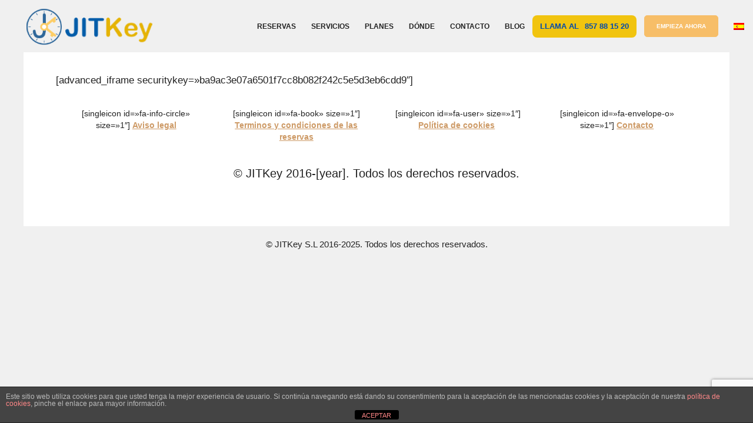

--- FILE ---
content_type: text/html; charset=utf-8
request_url: https://www.google.com/recaptcha/api2/anchor?ar=1&k=6Le0LR0qAAAAABS-T2E581HwwnbvD7TU50hJ0kiq&co=aHR0cHM6Ly9qaXRrZXkuY29tOjQ0Mw..&hl=en&v=TkacYOdEJbdB_JjX802TMer9&size=invisible&anchor-ms=20000&execute-ms=15000&cb=stdgawfvfi91
body_size: 45727
content:
<!DOCTYPE HTML><html dir="ltr" lang="en"><head><meta http-equiv="Content-Type" content="text/html; charset=UTF-8">
<meta http-equiv="X-UA-Compatible" content="IE=edge">
<title>reCAPTCHA</title>
<style type="text/css">
/* cyrillic-ext */
@font-face {
  font-family: 'Roboto';
  font-style: normal;
  font-weight: 400;
  src: url(//fonts.gstatic.com/s/roboto/v18/KFOmCnqEu92Fr1Mu72xKKTU1Kvnz.woff2) format('woff2');
  unicode-range: U+0460-052F, U+1C80-1C8A, U+20B4, U+2DE0-2DFF, U+A640-A69F, U+FE2E-FE2F;
}
/* cyrillic */
@font-face {
  font-family: 'Roboto';
  font-style: normal;
  font-weight: 400;
  src: url(//fonts.gstatic.com/s/roboto/v18/KFOmCnqEu92Fr1Mu5mxKKTU1Kvnz.woff2) format('woff2');
  unicode-range: U+0301, U+0400-045F, U+0490-0491, U+04B0-04B1, U+2116;
}
/* greek-ext */
@font-face {
  font-family: 'Roboto';
  font-style: normal;
  font-weight: 400;
  src: url(//fonts.gstatic.com/s/roboto/v18/KFOmCnqEu92Fr1Mu7mxKKTU1Kvnz.woff2) format('woff2');
  unicode-range: U+1F00-1FFF;
}
/* greek */
@font-face {
  font-family: 'Roboto';
  font-style: normal;
  font-weight: 400;
  src: url(//fonts.gstatic.com/s/roboto/v18/KFOmCnqEu92Fr1Mu4WxKKTU1Kvnz.woff2) format('woff2');
  unicode-range: U+0370-0377, U+037A-037F, U+0384-038A, U+038C, U+038E-03A1, U+03A3-03FF;
}
/* vietnamese */
@font-face {
  font-family: 'Roboto';
  font-style: normal;
  font-weight: 400;
  src: url(//fonts.gstatic.com/s/roboto/v18/KFOmCnqEu92Fr1Mu7WxKKTU1Kvnz.woff2) format('woff2');
  unicode-range: U+0102-0103, U+0110-0111, U+0128-0129, U+0168-0169, U+01A0-01A1, U+01AF-01B0, U+0300-0301, U+0303-0304, U+0308-0309, U+0323, U+0329, U+1EA0-1EF9, U+20AB;
}
/* latin-ext */
@font-face {
  font-family: 'Roboto';
  font-style: normal;
  font-weight: 400;
  src: url(//fonts.gstatic.com/s/roboto/v18/KFOmCnqEu92Fr1Mu7GxKKTU1Kvnz.woff2) format('woff2');
  unicode-range: U+0100-02BA, U+02BD-02C5, U+02C7-02CC, U+02CE-02D7, U+02DD-02FF, U+0304, U+0308, U+0329, U+1D00-1DBF, U+1E00-1E9F, U+1EF2-1EFF, U+2020, U+20A0-20AB, U+20AD-20C0, U+2113, U+2C60-2C7F, U+A720-A7FF;
}
/* latin */
@font-face {
  font-family: 'Roboto';
  font-style: normal;
  font-weight: 400;
  src: url(//fonts.gstatic.com/s/roboto/v18/KFOmCnqEu92Fr1Mu4mxKKTU1Kg.woff2) format('woff2');
  unicode-range: U+0000-00FF, U+0131, U+0152-0153, U+02BB-02BC, U+02C6, U+02DA, U+02DC, U+0304, U+0308, U+0329, U+2000-206F, U+20AC, U+2122, U+2191, U+2193, U+2212, U+2215, U+FEFF, U+FFFD;
}
/* cyrillic-ext */
@font-face {
  font-family: 'Roboto';
  font-style: normal;
  font-weight: 500;
  src: url(//fonts.gstatic.com/s/roboto/v18/KFOlCnqEu92Fr1MmEU9fCRc4AMP6lbBP.woff2) format('woff2');
  unicode-range: U+0460-052F, U+1C80-1C8A, U+20B4, U+2DE0-2DFF, U+A640-A69F, U+FE2E-FE2F;
}
/* cyrillic */
@font-face {
  font-family: 'Roboto';
  font-style: normal;
  font-weight: 500;
  src: url(//fonts.gstatic.com/s/roboto/v18/KFOlCnqEu92Fr1MmEU9fABc4AMP6lbBP.woff2) format('woff2');
  unicode-range: U+0301, U+0400-045F, U+0490-0491, U+04B0-04B1, U+2116;
}
/* greek-ext */
@font-face {
  font-family: 'Roboto';
  font-style: normal;
  font-weight: 500;
  src: url(//fonts.gstatic.com/s/roboto/v18/KFOlCnqEu92Fr1MmEU9fCBc4AMP6lbBP.woff2) format('woff2');
  unicode-range: U+1F00-1FFF;
}
/* greek */
@font-face {
  font-family: 'Roboto';
  font-style: normal;
  font-weight: 500;
  src: url(//fonts.gstatic.com/s/roboto/v18/KFOlCnqEu92Fr1MmEU9fBxc4AMP6lbBP.woff2) format('woff2');
  unicode-range: U+0370-0377, U+037A-037F, U+0384-038A, U+038C, U+038E-03A1, U+03A3-03FF;
}
/* vietnamese */
@font-face {
  font-family: 'Roboto';
  font-style: normal;
  font-weight: 500;
  src: url(//fonts.gstatic.com/s/roboto/v18/KFOlCnqEu92Fr1MmEU9fCxc4AMP6lbBP.woff2) format('woff2');
  unicode-range: U+0102-0103, U+0110-0111, U+0128-0129, U+0168-0169, U+01A0-01A1, U+01AF-01B0, U+0300-0301, U+0303-0304, U+0308-0309, U+0323, U+0329, U+1EA0-1EF9, U+20AB;
}
/* latin-ext */
@font-face {
  font-family: 'Roboto';
  font-style: normal;
  font-weight: 500;
  src: url(//fonts.gstatic.com/s/roboto/v18/KFOlCnqEu92Fr1MmEU9fChc4AMP6lbBP.woff2) format('woff2');
  unicode-range: U+0100-02BA, U+02BD-02C5, U+02C7-02CC, U+02CE-02D7, U+02DD-02FF, U+0304, U+0308, U+0329, U+1D00-1DBF, U+1E00-1E9F, U+1EF2-1EFF, U+2020, U+20A0-20AB, U+20AD-20C0, U+2113, U+2C60-2C7F, U+A720-A7FF;
}
/* latin */
@font-face {
  font-family: 'Roboto';
  font-style: normal;
  font-weight: 500;
  src: url(//fonts.gstatic.com/s/roboto/v18/KFOlCnqEu92Fr1MmEU9fBBc4AMP6lQ.woff2) format('woff2');
  unicode-range: U+0000-00FF, U+0131, U+0152-0153, U+02BB-02BC, U+02C6, U+02DA, U+02DC, U+0304, U+0308, U+0329, U+2000-206F, U+20AC, U+2122, U+2191, U+2193, U+2212, U+2215, U+FEFF, U+FFFD;
}
/* cyrillic-ext */
@font-face {
  font-family: 'Roboto';
  font-style: normal;
  font-weight: 900;
  src: url(//fonts.gstatic.com/s/roboto/v18/KFOlCnqEu92Fr1MmYUtfCRc4AMP6lbBP.woff2) format('woff2');
  unicode-range: U+0460-052F, U+1C80-1C8A, U+20B4, U+2DE0-2DFF, U+A640-A69F, U+FE2E-FE2F;
}
/* cyrillic */
@font-face {
  font-family: 'Roboto';
  font-style: normal;
  font-weight: 900;
  src: url(//fonts.gstatic.com/s/roboto/v18/KFOlCnqEu92Fr1MmYUtfABc4AMP6lbBP.woff2) format('woff2');
  unicode-range: U+0301, U+0400-045F, U+0490-0491, U+04B0-04B1, U+2116;
}
/* greek-ext */
@font-face {
  font-family: 'Roboto';
  font-style: normal;
  font-weight: 900;
  src: url(//fonts.gstatic.com/s/roboto/v18/KFOlCnqEu92Fr1MmYUtfCBc4AMP6lbBP.woff2) format('woff2');
  unicode-range: U+1F00-1FFF;
}
/* greek */
@font-face {
  font-family: 'Roboto';
  font-style: normal;
  font-weight: 900;
  src: url(//fonts.gstatic.com/s/roboto/v18/KFOlCnqEu92Fr1MmYUtfBxc4AMP6lbBP.woff2) format('woff2');
  unicode-range: U+0370-0377, U+037A-037F, U+0384-038A, U+038C, U+038E-03A1, U+03A3-03FF;
}
/* vietnamese */
@font-face {
  font-family: 'Roboto';
  font-style: normal;
  font-weight: 900;
  src: url(//fonts.gstatic.com/s/roboto/v18/KFOlCnqEu92Fr1MmYUtfCxc4AMP6lbBP.woff2) format('woff2');
  unicode-range: U+0102-0103, U+0110-0111, U+0128-0129, U+0168-0169, U+01A0-01A1, U+01AF-01B0, U+0300-0301, U+0303-0304, U+0308-0309, U+0323, U+0329, U+1EA0-1EF9, U+20AB;
}
/* latin-ext */
@font-face {
  font-family: 'Roboto';
  font-style: normal;
  font-weight: 900;
  src: url(//fonts.gstatic.com/s/roboto/v18/KFOlCnqEu92Fr1MmYUtfChc4AMP6lbBP.woff2) format('woff2');
  unicode-range: U+0100-02BA, U+02BD-02C5, U+02C7-02CC, U+02CE-02D7, U+02DD-02FF, U+0304, U+0308, U+0329, U+1D00-1DBF, U+1E00-1E9F, U+1EF2-1EFF, U+2020, U+20A0-20AB, U+20AD-20C0, U+2113, U+2C60-2C7F, U+A720-A7FF;
}
/* latin */
@font-face {
  font-family: 'Roboto';
  font-style: normal;
  font-weight: 900;
  src: url(//fonts.gstatic.com/s/roboto/v18/KFOlCnqEu92Fr1MmYUtfBBc4AMP6lQ.woff2) format('woff2');
  unicode-range: U+0000-00FF, U+0131, U+0152-0153, U+02BB-02BC, U+02C6, U+02DA, U+02DC, U+0304, U+0308, U+0329, U+2000-206F, U+20AC, U+2122, U+2191, U+2193, U+2212, U+2215, U+FEFF, U+FFFD;
}

</style>
<link rel="stylesheet" type="text/css" href="https://www.gstatic.com/recaptcha/releases/TkacYOdEJbdB_JjX802TMer9/styles__ltr.css">
<script nonce="lEHRB-CQn4vGFA3wbysR6Q" type="text/javascript">window['__recaptcha_api'] = 'https://www.google.com/recaptcha/api2/';</script>
<script type="text/javascript" src="https://www.gstatic.com/recaptcha/releases/TkacYOdEJbdB_JjX802TMer9/recaptcha__en.js" nonce="lEHRB-CQn4vGFA3wbysR6Q">
      
    </script></head>
<body><div id="rc-anchor-alert" class="rc-anchor-alert"></div>
<input type="hidden" id="recaptcha-token" value="[base64]">
<script type="text/javascript" nonce="lEHRB-CQn4vGFA3wbysR6Q">
      recaptcha.anchor.Main.init("[\x22ainput\x22,[\x22bgdata\x22,\x22\x22,\[base64]/[base64]/[base64]/[base64]/ODU6NzksKFIuUF89RixSKSksUi51KSksUi5TKS5wdXNoKFtQZyx0LFg/[base64]/[base64]/[base64]/[base64]/bmV3IE5bd10oUFswXSk6Vz09Mj9uZXcgTlt3XShQWzBdLFBbMV0pOlc9PTM/bmV3IE5bd10oUFswXSxQWzFdLFBbMl0pOlc9PTQ/[base64]/[base64]/[base64]/[base64]/[base64]/[base64]\\u003d\\u003d\x22,\[base64]\\u003d\x22,\x22w5R7w5fDqcKPwpMBXhvCocKBwowjwpRSwq/ClsKYw5rDik1jazBDw5hFG0M/RCPDh8Kwwqt4eHlWc3Mbwr3CnHLDg3zDljjCjD/Do8KNaioFw7rDnh1Uw5vClcOYAg7DlcOXeMKSwrZ3SsK4w5BVODzDlG7DnU/DmlpXwr9vw6crYcKVw7kfwp1lMhVhw7vCtjnDonEvw6xBeinClcKZVjIJwo88S8Oab8Owwp3DucKwaV1swqQfwr0oMcO9w5I9LsK/[base64]/Dsm9VIcOVwrJywo/DsytRwpNVX8O1UMKlwrXCj8KBwrDCmk88wqJgwqXCkMO6wpDDmX7Dk8ObFsK1wqzChzxSK34WDgfCucK7wpllw6BgwrE1FcK5PMKmwqvDjBXCmz4lw6xbJXHDucKEwpt4aEpIGcKVwpsuacOHQGlJw6ASwqNFGy3CvsOPw5/[base64]/DmcKGw5g/Dz3DmcOvQ0d3N8KowrfCsMK3w4rDucOswpXDscOhw6vChV5LVcKpwpk+UTwFw5PDpB7DrcO8w4fDosOrdMOKwrzCvMKHwpHCjQ5DwpM3f8OswpNmwqJjw7LDrMOxK2HCkVrCoABIwpQtAcORwpvDhsKUY8Orw63CusKAw75wOjXDgMKawq/CqMOdQXHDuFN+wqLDviMow4XCln/Cn1lHcFdXQMOeHEl6VH3Ds37Cv8OHwoTClcOWMUrDjGTCligRbgLCjcOUw511w7pzwptfwpVeNTDCm37DvcOwe8OzC8KbUxIfwonCrk8Bw6nCu3TCgMOQVcOHWkPCuMOpwobDpsK6woUkw6fCtMOgwofCrXx7wr5dDHfCicKEw5LCmcKDXTEqATwSw6ovS8K2wo1/[base64]/DtRdPw7DCqzTDuQpmw47Ct8O9VjXCoMOEScKZw5hCS8OIwoFUw7BfwoPChMORwqA5ZVrDjMOiGnMtwr/Chj9cDcKcOy3DuWMFekLDlsKLQUvCqcKdwp51wo3CrcOGHMOVThXDqMKfCVpLFGVEZ8OENFcYw5JzAsOgw6LCkGBUGVrChTHDsT8gbcKGwp8DU3ofcyfCp8K3w68eC8Kte8OjQBRMwpYIwrPCnhPCjcKVw4bDlcK/[base64]/VBDDvMOZw5PDsCFYLsKyJ2TDtcKfLQA6YsKlZ3Vvw6rCoUMhw4NqblnDisKuwqTDk8Orw73DpcONacOUw6nCmMKCScOfw5PDhsKswp3Dh3I4N8Oiwo7Dl8O2w6sJOQEtb8O5w5LDkjdRw6RTw6/DnnNVwpvDm1rCoMKtw5HDgcOhwrfCs8K7UcOmD8KLcsOgw5ZdwrNuw4RJw5/CvMO1w7IDV8KCaG/CkATCnDfDpcK1wqHCi0/Cp8KXTT1YagfClhXDtMOeLsKUa3/Cs8KWFVIAeMOoWXPChsKXKsO1w4VPRWI1w4bDg8KEwpXDhy0rwqrDpsKxNcKXGMOIdRHDg0dUdx/DhkbCjgvDtjw8wohHB8KVw4FmB8OmfcKWL8OawoJmDR/DgMKAw694NMO7woJqwq7CkD1bw6LDiQFtbnt0LwzCo8Kow4NFwovDkMOlw6JPw4/[base64]/DrMOoJsK1NcORwo03LhjChcO2w7FABTPDm2fCgX8Xw6LCjmsvw5/DhsK3aMKeChxCw5nDg8KefELDucKcfEfDhXbCswHDtHh1R8ORGsOCQsO1w69Nw489woTDhMK9wqHCtxjCs8OPwoFKw5zDmgPChEtTCUgpXjvDgsKawo47WsOnwopVwoYxwq49dMKRw7HClMOPRBIufsOIwpRZwo/ChQRdbcOgelnDgsObPsKRIsOew4hswpNVUMO4YMK/TMKQwpzDuMKNw4LDncOPLxDDkcOowpMIwpnDlkthw6NrwrbDowALwqXCqX5ZwoHDlcKdESwOHMKiw4o3aEjDrVvCgcKPwpEjwr/CgHXDlMK+w58PdScIwoo5w6bDgcKZDMK+wobDhMKgw6smw7rCn8OCwrs6C8K5wqYtw7XCjw8jCwkEw7/DkHZ3w47Cu8OkN8ONwppsMsO4SsOBwrkJwofDmMOswprDixjDgzzDrS7DvBzCmsOAUVfDsMOCw4A1a03DjTPCqE7Dth3DgCguwqLDpcKfJ1UZwpM5w6jDj8OMwpMmDsKiDcKmw4UBwqJ7WMKjw7rCm8O0w51bIsOfRDDCtj3CkMK9Xw7DjwIaK8KIw5w4w6/DmcKBBH3DuxN+I8OVdcKcFlgkw5BpQ8KPIcKUFMOPwocow7tpbMOswpIfBCNcwrJfQsKAwq1Rw4lNw6LCinpzR8Oow58Dw6o/w4vCssKmwpDCm8KpXcKBTEBgw6ZgbcKnwqnCrgjDksO1wp/Cu8KbHQHDgBbCo8KrRsOme1oBD2wXw4vCl8Oxw6Zawq1kwq4Xw5Y3CANEJGVcwrjCuXEfLsORwo3DvcOkcCTDrMKfWEkwwoAZIsORw4DDjMOTw7pJLUg9wq0iV8KZDivDgsK5wpEJw4PDksKrK8OqCsOtR8KIB8Oxw57Dp8O4w7HCnS/[base64]/Dg8KIw5VzwpFzwrjCsTgGWMO1ajAww6fDh0XCu8OTw7ZNwr7CrcOBI1xEd8OPwo3DnsKVH8OVw7NDw6wtw6FvHMOEw43ChsO1w6TCncOGwqcDEMONEGTCvHV1w6Iww4pUWMOddSUmFyDDrMK/[base64]/wqY4wqoTC18hNw52w7bCp2bCusKrXQnDkxHCsEkqRFfDkQI5XMKwTMOVR2PCnRHDnMK+wrpnwpsmHwDCqMKgwpcuJHXCjjTDmkxjAsOvw5PDsQRhw5rDmsOFKl5sw57DrMOETknCmD0jw7lyTcKoY8Kbw4/DuF3DkMKtwr3ChsOlwrx8acOvwpHCrQxsw6nDg8ODQhXDgDMfBH/Ct3DDsMKZwqhlLyLDkUvDtsOGw4ctwo7DlHTDkiIfwp7CrgvCs8O3NwYIGW3CnRfDv8OawpnCqsK5bVnCukTDg8OpVMOGw6nCmBxqw60TOsKuQSZzNcOKw5gmw6vDqUtYUMKnKzhzw4/DnMKMwoTDv8KqwrbCr8KAwqksHsKewrVvwqDChsORH2chw7zDhcKBwo/Co8K/AcKnwrENJH58w58twoh7DEF8w6oLEcKtwppROQHDpFx0U1vDnMKcw6rDgMKxw5tJPxzCpxvCtWDCh8O/HHLDgi7CisKMw61owpHDq8KbXsKbwos/OAhhw5fDgsKnYgRFfcOAc8OVBlfCscO4wpdlNsO4RG0Uw5LDu8Kvf8Ojw6TDhB/Cm1V1Qip/[base64]/[base64]/w5x3UMOJw4FBe8OIKMKpw7XDuybCpsO2w6TCrwlWwoTDpSfCn8KRYcKOw7nClwp7w6tOBsOgw6lbH23ChXteS8OiwonDr8KWw7DCmwBSwogZOg3DjVPCrC7DvsO2ZlQrwqXCj8Oxw5/CusOGwqXCh8OxXBnCjMKowoLDvFYNw6bCkl3Dk8KxJ8KjwpjDkcKxUwjCqEXCpMKyF8KTw7zCpWVww4XCvMOgwrxMAcKUQk7CtMK4aVZ0w4fCkkJHW8O5wr5YfcOpwqJXwpUMw5snwrE6L8O8wrjCssK3wr/CgcK+PlzCs37Di1fDhw0RwoTCvA8KVMKLw4dKZsK+OwM/GiRQN8KhwoPDlMK/[base64]/Ct2ZOYxkYwrrCmMKdAsK5JzHCo0vDnsKNwrzDqVxuFMK1USLCkVnCicOxw7t5Am7DrsOFSxdbB07Cg8KdwolXw4bClcO6w5TCo8KswpDCgiLDhmUdPiR7wq/ChcKiLjvDt8K3wpA8wqLCmcOewqDCh8Kxw5PCucK1w7bCgMKTFMKPT8KTwp3DnHElwqDDhXY4a8KOKikLTsOYwp5ow4lvw7fDrcKUbhtWw6wJaMO/w68Bw6LCsTTCsHDCgWg4wqLChkkpw75eKGrCsFLDucOmEsOGQW51ecKLVsOuHk3Djj/CjMKTdDbDvcOAw6LCjRwLUsOCcMOywqoDKMOPw73CiB0zw4zCtsOiPGzDoznDpMK9w4fCjV3DqnEFCsKcJjvCl13DrsOUw5sfWsKGaAInScK8w7TCniLDocKaXMOaw6nDuMKOwoQkfCrCoF/Dpysfw79CwpHDj8K8wr/CpMK+w4nCug1WQ8K4W3MoKmbDmmYqwrnDq07ComLCisOwwoxKw6IZPsK2YsOBBsKMw4d4Zk/Dv8O3w5NFSsKjQQLClMOrwobDosOpChjCmjJdM8K1w7TDhG3DpUPDmWbCoMKeaMOow7tbe8OWXAVHbcO3w5rCqsKOwro1CGTChcOXwq7CmGjDlEDDvlVnZMONV8Opw5PCmsOYwrbDpQ/DqcKdS8O6UEbDusKpwoxXQj3DqB/DrMKgRCBew7t+w696w6ZIw5XCm8O6SMOow7DCosKtVA4/w7slw7EoaMO4WnlPwrBHwp7DosOlVj1zIsOjwrLClcOHwoLDhDojHMOIJcK6RhwvWnbCnmAZw6zDo8O2wrjCgMK+w7XDlcKywqNowrvDhC8HwqMMFDhJY8KHw6XDgifDgijCozRrwqrClsKIU2PCoydtelnCqxPDo0AZwrdYw63DmcOPw63DrU/Ci8Ofw6vDqcO7w7sVasOnR8O3Aw13NnIfTMK1w41dwqdbwoUqw4wWw7drw5wvw7HDuMOwKgNuwqdMTQfCpcKZOMKiw5bCscKgH8OcFinDsiTCjMK+dyXCn8K4w6XCgcOuYsKCVcO3OMK4XBrDq8K+UR8pwo1oMsOJw4oEwq/DmcKwGRR2wok+S8KFZcK6HyDCkDDDocKseMObUMOpd8KTYnFQw4wDwotxwqZFIcOqw7PCkR7Dq8Oxw77DjMOhw7DCmsKqw5PCmsOGwq3DvitnfF9oVcO9wqA6Z2XCmwPDoSnDgMKQEsKmw4AUfMKsLsKNeMK4VUxvBcOYMFFedTzCuDrDpBBAAcOHw6DDksOew6ZBEV/DgnYhwqjDkAPCigdLwpHDmcKfTQvDjUvCpsOUA0XDq1rCqsOBPsOLRcKaw5/[base64]/[base64]/DpcKsf8KgwrnDpRnDmSTCmzELw7vDqjnDqzXDjMO8XnQOwoXDq0fDlw/CkMKKdygRUsKkw7cTCzTDisKIw7jClsKab8OHwrUYQCMVYyzCrCLCv8OoP8KbaX7CnDxPfsKhwrNxw45Xw7/CpsKtwrnCvcKZJcO8XRLCqMOMwqnDuEFvwrNrasO2w78MR8OFIUPDrGLCvDUiFsK7ayHCtcKbwpzCmh/DkQzCnsKpSk9Gw47CnznCnlHChD16BsOUXMO4AW3DusKawoLDmsKkOy7CpnZwJ8O6FsKPwqRBw7fCu8O+GsKlw6bCtRHCpA/CuEQjcMO5fgMow6nCmyIMbcOawrbCgSfCrX9PwoN0w74NER/DtVXDq0TCvQ/DlWzCkjnCssKpw5FOwrcawoXCv39Fw7oGwrTCkmTDtMKnw6vChcOkbMOOwotbJCd1wpzCrcOQw7Mnw7LCicOMOgTDjVPDiBPCh8KmWcKHwpA2w7AewoMuw5oJw7wLw6PDt8KHW8OBwrnDvcKScsKtf8KFNsOCCMO8w73CuHEUw7sdwpwjwqHDl1zDuU/CtQzDh3XDshzCgzgoeUZLwrjCvQrCmsKDJzAQACLDs8KAZBnDsX/[base64]/Cii0Sw5DChTvDtULDmD1OZ8Oywo9Zw4IjLcOdwrTDlMKwfRDCpAoAf1vCssOxYMKbwr/CikHCp2NJc8Ktw4w+w6l2JgIBw77DvsKUf8OyWsKfwqhXwonCulHDrsKrez7Dmw3Dt8Kjw4FUYArChlRTw7hVw6ozaEXDjMOsw65DPXPCpsKNZQTDvxs9wpDCjjLCqWXDuD85wrzDnzPDmhpVIk1Gw77CrgbCtsKSRw1HTsOpI1/Cq8OPw6PDqBDCqcOsXHV7w71Nw513XSrCqTPDrcKWw6gpw7LCoinDsj5hwpXChA8bLEY+w50hwrHDrcOlw7ENw7lGe8OaUyITMz0DYH/CjcOyw583w5ZmwqnDlMO0a8KzfcKxXUfCi2HCtcOHTxhiI0BowqdNB1zCicKEY8Kxw7DDlHrCmMOYwpHDj8Kow4/DriTDl8K7DAjDhMKAwqzDocK/[base64]/w6E0csONF0/[base64]/CoH3Dl8O7wpc/YsKqVsKNw7B/PcK8EsK+w7nCu0jDlcORwrAFYcOTZxwcBsK2w4jCl8Ohw6zCnX1Kw4o/[base64]/DoAZtw7/CizTCqlNRwpnDpTbDkVhyw4zDiVclw7g2w57DoyjCshYrw5rDhTleT20ud37Dh2IAT8OdQkDCisOhS8OwwpNzHcKbwqbCpcOyw4/ClDrCrnYEPBwyBWQnw6rDizlASwDCqitRwr7DisKhw65UQsK8wo7DnlxyC8KYJW7ClHfCkBhtwrjCmsK8Awdtw4XCmTfCncO7BcK9w6ILwoMhw54vQcOfJsO/w7HDtsKBSR0zw5TCn8KQw7wYZsO8w77CkQbDm8Ouw6QSw4TDoMK7woXCgMKIwp3Ds8KOw49aw7LDsMO+QmQwZcK+wrrCjsOCwokQHhlqwqt0aFDCvCPDqMOzwovCpsKhacO8VRLDm2gewockw6xWwo/CphLDk8OVVxjDnETDhMKewr/DvyDDi1nCisO6wr5JHAnDqXYUwqZsw4lWw6NcAsORByxUw5/CvsK+w67Dtw7DkTbCnGzCmELCpBRkBcOxAlpHfcKDwqTCkjY6w6/DuFnDgMKhE8KWAnPDrMKww57CmSTDrBk5w4vCpAMJEkZDwr1NGcOzBcKZw4nCnHnDn3HCtcKWC8OtPixrYz8gw5rDpcK9w4zCrVBDS1XDnhslP8OEdBxtJRnDlnHDlwskwpMTwqwHXcK1woZLw4o/wr18VsOqUG1vPQ/CsUvCjTsqQCc4WC/DqsKFw5Mpw6DDmcOTw71cwoLCmMKzYyJWwqLChgrCiyJWasKKIcKBwpDDmcK9wrDCscKgY1bDpcKgam/[base64]/Cp048w48IahIFwq4dw7HDgcOPwoPDosKSw4oywphDMl/CuMK1wo/[base64]/CmgHDvWzCj1LCmMOAayfDl8OqH8KLw6EHScKEIQrCusKoMDt9eMK4JjJEw4x1VMKwZCzCkMOewrLCmxdjf8OMbS8Tw703w6nCkMKFOcKiccKIw618w4PCk8KQw5vDmmwoWMOdwox/[base64]/CgCA9csKCwqF7Ii3CjMOWwr7CnybCscOyw6fDlwNdKDzDsDDDt8KFwoQpw6jCgXBLwrLDiEcJw57DmmwSYsKcAcKLPcKewo53w7bDpsObbWfClCTDsS7CuXrDn3rDrHjClwHCksK7PsKNZcK/GsKTB1PCkXIawoPDmDB1ZVtBczLDs23DtQTCo8KLF3BgwqsvwpZ/w4fCv8OdfhtLw4LCrcK0w6HDusKVwrjDu8OBU2bCqyEsAMKuwq/DjBlSwoBuanDCihZTw6fCvsKLZhbCo8KCZMOfw5LDgRYTb8O3wpnCvhxuasOMw5Yqw45Mw4nDswHDrzEHQsOYw7kCw5E/wrkIPsO9cwfDmcK7w4MOQcKtbMKDJ0PDvcKrIQIEw5k8w5fDpMK1WDHDj8OWQ8OuVsK9SMOfb8KVGsOrwpLCkSx5wptjeMO0BcK0w6FRw6BjQcO/WMKCecO0BsKsw4oLA1vCmHXDsMOfwqfDhsKvRcKEw77Dp8Krw5tlDsO/KsK8w54ewoEsw4oHwrUjwqjDjsOuwobDsU9Xb8KKD8KPw6lNworCqsKew5MIWSECw5TDp0h7PjrChHkqOsKEw4I3w4/Dmg9PwrvCvyDDvcOpw4nCvMOzw4/Do8KzwopMH8K+PRjCgMO0N8KPe8KqwpwPw6DDjlATw7XDiW1RwpzDr3dvIz3DjkLDsMKXwojCsMKow51AH3JLwrTChcOlOcKKw7Rdw73CmsOrw6TDi8KBHcOUw4DClm0Nw5YEXiJ7w4YGWMKQdWlPw7Efw7PCt3g3w4rDmsKTM3B9ag3Ds3bCjMO5w4/DjMOww6djK3BgwrbDvh3CscKAemVcwoHDh8KswqIxbFxJw7/CmkDDh8Kgw442WMOrH8KZwoDDtinCrsOnwooDwrURK8Ktw4BNUMOKw4PCtcKWw5DCrUjDt8OBwrRkwokXwqRnfsOrw6hYwovClzRYCm7DrsO+w6t4azwew4LCvSTCmcKjw7sLw7/DqhbDowJgUmDDtUbDtTwnLmLDiSzCl8KEw5zCocKQw4smbcOIecKww6bDvSfCrVXCqFfDoiPDvV/Ck8OOw7pvwqY3w7BXRh3DkcOxwrvDt8O+w77CpXLDm8KbwqBmExMewqkKw4QFUyvCnMO6w64Cwq1eEAnDjcKDS8K/OHoWwr51BkzCmsOdwo7DocOGXVTCnhvCg8OLe8KEOcKCw4LCncKgGExWwo/Cg8KVD8KbDzvDvHzCsMOSw6w/HGzDhFjCjcOyw5/[base64]/wqHDhcOdCsOswqQ7w5bClhE6wpwXc8KnwoHCksOoW8O4dX7ClXE1KmF4CzbCpzvCicK3eEscwqPDtGFwwr3DtsKpw77CpsO/KE/CoAzDjyjDrGBoYMOcJz55wqLCnsOoO8OGB0EgSMKvw5NQw5jDicOtJ8Kpa2LDqgrDpcK6GsOtDsKZw4RNw5vCqjt9T8Ktw4dKwoxOwpMCwoFKwqpMwp/CuMKuBFPDo2gjFn7DkAzChwAYBiJbwo1ww5vDjsOqw681dsKBa1IlYcKVJsKWZMO9wrd+wpYKXsOnHR5cwrHCjsKawrrDrCwJUG/CmkFyf8KXNVnDignCrnjCrsKXJsOfw4nCgsKIRMO5TxnCgMOywqkmw4wKZ8Kmw5jCuRPDqsKUKlUOwpcxwq7DjEHDoDXDpChFw6EXIVXCgcK5w6XCsMKQV8O0wqfClyDDmhIsflTCpER3YH5Dw4LCmcOKM8Onw4U8wqbDn3HClMO3QVzDscOJw5PChR1xwotzwo/[base64]/DlkwOb8OMw63DnsOjw7g9csKfPsOjTsKZw5/[base64]/Wl9jw5NKNMKFFFXCo3tmwpgAZ8KUKMKqwpg/w6/DosOOfsO4CcO8Hz0aw43Dk8Kra3Bqf8Kmwo0YwqXDiS7DimPDlcKCwog2UEURa15zwpJUw7I8w7RVw5J4KEVTIHrDmQY8wpk8wrRuw7/CpcOow6HDogzCh8K6DhTDqh3Dt8KxwrhMwqcSGDzCpMOrQR0mVGxfURvDnRs3wrXDqcOUZMODX8KEHC5ww5V4wqrDncO/w6pBVMOLw4l+XcKewow4w4ERfQIHwoHDk8OkwqPCjMKzW8OIw5QSwqnDksOwwq1Swr4wwoDDkHoVRRnDiMKVf8Kkwp9CSsOLV8K2YCjDm8OqMVcZwovCisKmQsKvDyHDrwrCrsKvYcK/AcOHcsO2wpdMw5XDokpsw5QgTMO0w7DDrsOeVA4Ww6DChcOdcsK8b2I9woJgVsOmwpFuKsKbLcKCwpARw7vCplUAJcOxHMKANG3DpsO5d8O0w77CjiARCHFkHmw7AwEQw5XDlmNdNsOKwpvDmcOLwpDDqsOWSMK/wrLCtMKwwoPDqzYkKsObTwnClsO0wo0iwr/DicKzP8ObOj3DmVfDhkZGw4vCssK3w6BhNGkcHMONaFPCqMOZwovDtmNKcsOrUi7DsltYw63CsMKUczbDiVt3w6nCsi/CtCQKI2LCrj0iBEUrFMKWwq/[base64]/Dh3lCAMKnwpYwD8OMKAXCkjhowqXChsK5wr3DsMO2w6/DkCrCnSzDjcOmwr50wofCusOqD31wP8Odw5jDrHXCj2bCuDXCmcKNFU9qG0UaYk1fw70Mw7VswqbCnMKRwrBpw5jDpVHCinzDuCk3GMKHPx9KIMKVEsKxwq/DicKZc1J5w7fDv8KTwrdLw7DDo8KBT2TDpsK8bgbDhHgxwrpXGsKsZxdqw5MIwqwuw6zDmzDCgzZQw6PDgMK8w49DS8OHwpPDg8OCwrnDvgTCpi9WTzfCpMO5eiUewrpVwr13w5/[base64]/woEWwqvCvxPCrsOgd8Oiw7rDjsOqcxTDuDjDmsOBwpoQQSEyw4MmwqtRw57ClnvDtBwYJ8OYK3pRwqXCmQDCnsO1IMKoAsOvRcKZw7XCjcKMw5BcCWZ9w7zCs8Oow4fDp8KNw5ICWsKBb8KCw7lXwqnDv0XDosKEw6vChQPCs3FEbg/[base64]/[base64]/DuyVpwpTCvQfCsFJia0FRwq/CqkB7HcOFwrIWw4vDkSIcw4DChg5xbMOgXcKTEcOVAcOAT2LCsDIFw7nCpTTDjgk1WsK3w7cFwo7DhcO3csOJGVLDjMOyYsOcdMKmwr/DhsOwMTZbWcOzw4HCk23CjmFTwqohTMKFwoPCqsONHg0OUsOqw6fDt2pMXcKtw6zCuFzDs8OEw7F+f0t4wofDjlXCusOqwqcWwqzDvcKtwp/DiUZAZG/CnMKXG8K5wpnCt8KBw7s3w5LDt8KGHW3CmsKDWgPDgsKydTbCthzCjcODIWjCsT/DhcOQw41nH8OYZsKCI8KKDBTDsMO2YcOiXsOFXMKjwr/DqcKoWRlXw6LCiMKAIxPCtcOgOcKCOMO5wpBcwoNtU8K0w5TDocOmR8OmGwDCnkHDp8OiwrQOwqECw5dqw6PCj1DDt2PCsjjCsRDDu8OTU8OPwpbCq8Osw7/[base64]/MsOUCcOMMsOQw4pkOMK2JU3Dvg7DmMO5w6hXYHjCq2PDm8KEQcKeCsO5HsO+w6N4DsKwTwk6RC/[base64]/FgHDhcOAw6h2woLCikYFw6LCn31ww4fDricSwro+w6U8KW3Cl8OCIsOEw6YVwoDCv8KIw7vCgEzDo8K7d8KBw7XCl8Kuf8Okw6zCj0LDncOuOljDoFYsUcORwr/DvsKLAxNLw6Rvwo8KM2E9aMOMwoPDqMKBwrrDr17CpcOgwolGAgbDv8KxdMKTw53DqAgiwojCscOcwr1xGsOZwoxqWMKhM3rClMO2MlnDmBHDhHHCjgzDr8Kcw40VwrbCtElAL2F8wq/CnBHChBwrYmERDMOMcMKmRFzDuMOsM0EUezvDskHDq8Ozw6QOwrHDk8K+wr4Gw7s2w6LCoAzDq8KKfFrChAPCgmkNw67DuMKfw796asKiw5fCp0Q/w7vCoMKXwpEQw63Ck2VobcOKRjvCiMKJEcO9w4cVw4seH3/Dh8KkLS7CrGcWwpMxT8K1wprDvTrCrsKQwptNw53DlTEcwqQKw7PDkRDDhm3Dh8Kuw5DCpCHDmcKYwonCtcObwr0Vw7XDig5PSUdlwqdVcsKRbMKlOcOOwr5gcw/CjlXDjiDDtMKgK0fDmsKawqfCmCMEw4PCiMOkBXfDgHlJY8KFZwXCgG0VE1wHKsOgEUo4Rm7CkGLDg3LDksKLw5bDtsO+WsOgNlDDrsKyV3FXA8KRw5MsRQLDiWobFcKjw7nClMOpasOWwofCjCXDkcOCw50/[base64]/Ci1XCt8O+ZibCgcKmdnsKwpNTwr91WMKPbcOnwrwywoTCr8ODw4cwwrxywp0eNwTDq1zClsKJAE9Xw7LCjCzCg8KBwrwsKcKfw6TDsyIYJcKbeQnCicOeSMOLw7Ukw6Nvw6RSw4AiHcOQWD0xwpRsw5/CmsKTUnsQw5/ColA0KcKTw73CksOzw54Vd23CoMK2c8OfABvDqjrDl1vCmcKhFhLDpi/CqEHDlMORwo3Ci0MMUW86W3EDJcK5PcKow6zCrn/DqXoKw4LCjn5FPXjDnCjDjcO4wrDCizUWeMOqw60Jw418w7/DqMK8w5pGYMOrOwMCwrdYwpnCpMKEcQMsBgBAwpljwrxYwqPDmkfDsMKgwpcBf8KHwo3Cj2fCqjnDjMOUaCbDvTxPJTLCgcK5YTEwOF/Dv8OGCRRlTcONw51IHsKYw7/CjRjCi3ZHw6M4G2pmw643RnnDo1rCpSnCpMOpw6fChgsVPEPCoVIew6TCpsK8RU5UBE7DiAgnZcOrwrHCpxTDs1/ChMOZwrLDnxfCtVzCvMOGw5DDucOlQ8Ouw70oDmUZfmTCiFrDpGtcw5TDlMOhWAwhFcOZwovDpUzCnC1gwpDCv2k5XsK5A1nCrwbCvMKlF8OyCzDDs8OhesK7HcKsw5/[base64]/[base64]/OsKXwqbDiMOyw6wdCMOCwrPDk8OEwrcCCW8HfMKfw6ZHSMKqIzHCt07DrUdLQcO5w47DmX0Yd0IZwqTDnxgAwpvDrEwZSVMSKsOkeStiw6XCs2fCqcKgZMKVw47Cnn9uwqNQJW8lUX/ClsOEw54FwqnDi8KdEW1nVsKCZyTCmULDi8KrWB1yEkLDnMKxITgoZSdVwqA4w7XCj2bDvcO+CcOWXmfDicOEKw3Dg8KiOzosw4nDolPDjsOZw73Ds8KtwosFwqrDicOQSlvDkUrDoDwAwoNrwq/CnzZXw6zChTrCn0VHw43DtR8aMcOIw4/CkiTDrxFCwrYSw53CtMKUw7tEE316OsK2BcKCdsOSwqV9w4fCu8KZw6QwMCwMF8OLJAs4OWVuwoHDmyrCvz5FcUMzw4DCmDR/w4DCk2tqw7vDmGPDmcKQJ8KiLkEQw6bCosKQwqXDgsOFw43DosOwwrjDsMKBw57DokzDkHEgw51pw5DDoHTDu8KULQ8oCz17w70TFndlwqsdCMOuJk99eQ/Cu8K+w47DsMKqwqVCw6Rewpp1WGzDgGXCrMKpYzlZwqh4c8OlesKvwoI4UsKlwqZ2w559G18tw6E/wo4FecOBD1rCszDCvzxGw6LDqcKywp3CnsKFwpLDuS/Cjk7Dl8KrccKVw7zCuMKCR8K+w67Csj56wrEyLsKBw4sXwoxlwpXCp8KXYcKCwoRGwqwDSHrDpsOUwqLDsB9dwpbDmcK8TcOPw4w5w5rDkn7DisO3w6/CqsKZcizDrCDCi8Ohw44Bw7XCocK5wowTwoMcESLDrRjDjQTCtMKNI8K/w6UMMxbDiMOjwo9/Gz/DjcKhw7TDmAvCvcONw6HDgsObKUxefsKvIwvCnMOVw7oREMK0wo5vwr0Qw5bCv8OeDUfClcKEUAYrWsOJw6JQPUpjHwDCgn3DpSkRwoxQw6VXNVsKDMOTwot4ERXCpCfDkEAWw6dBRWzCv8OXABPDjcK3Xl/CtcOuwq8zCEB7bwE5LR/CgcOmw4LCsFzClMO5T8OBwr4Qw4cuF8Ozwqhiwo3DnMK8RcKfw5tNwq4TTMKmMMOhw7EqMsOGGMO8wopww6kpSTZrW0ctRsK2wo/DmQzCh316KV/Dv8KnwrrDo8OywrzDs8KLLgUFwpEgDcOGDxrDscK1w59dwp7Cj8OmE8KSwpzChGIDwpXCtcO3w4FBAg9NwqDDuMKhPSRHWmbDtMOnwo/[base64]/OcKAwrE/NWnCn3cSRsK0dCvDpsOSFcOVw5RaPcKxw7LDtD8Cw5sDw6FuRsOKJwLCqsOPH8KvwpXDt8OKwqoUY3zCpn/DmxkJwpIgw5LCi8KeZWPCucOPCU7CmsOzQsK7VQ3CtBpow7d7w63CpGUlSsOPGkZzwr4HNsOfwrHCkx3DjXLDlD3DmcOpwq3DoMOCQ8ObURxfw6AIUHRJdMOlWE/CqMKnMsKNw4lCKj/DmGJ4b3zCgsKXw6x6F8KxDywKw6ciwqFRw7JOw7HDjFPCt8KNek5hLcKDJ8OuJ8OHfUxaw7/[base64]/DsMKvWMOVdlBfw5LDm3jDtEozRF/[base64]/Dk8OHw5ZGLQ1/[base64]/wprCocO3w5xrw57Di8O1w7fCql7CqsO+w6snBzvDi8OKdTllDcOZw7w4w7sKBApDwowuwphGUhbDpgMDEsKREcOTdcKnwoZdw7oMwpHDnkRVUy3Dk1Yfw7JdECUXHsKkw7fCvAtIOU/[base64]/[base64]/DusK6DMO6d3fCjEdrLCTCnQLCl3tBHsKwfnsnw5bDkArCqMOEwq8fw4xswo/DhcO3w7ddaXHCuMOMwrbDqFTDicKtXsKGw7XDlU/Ct0bDi8Ofw6TDvT4SHMKFJAPCiUrDs8OPw7bCljgdS3PCpG/DksOnKMKSw4zDsTjCrlrCmgJMw7rClsOvCXTCm2A8PCLCm8O/[base64]/UcO6w4DChUrCvVjCpMKhUnUubgjDvl9Xa8KmOxQTDMKhC8OxNxBZQykAfsOmw5omwpkrw77CmMK4Y8OPwpEVw6zDm2dDw6pedcK0wowBRVhuw5wiGMK7w6NnA8OUwqDDm8OTwqAawr0Lw5hfX0kyDsO7wpMoJcKkwpfDmcK+w5ZpfcK4CxlWwr4hX8Okw7/CsxJywojDjExQw5xHw6LCq8O8wqbCtcOxw7fDpGszwqTCrgZ2GhrCqcO3w7xlKR5RVmnDlgrCnDciw5ViwojCjGV8w4XDsDjDsELDlcK0TD/Cpn3ChyZibC/CpMOzUXJxwqLDpXrCn0jDvXVNw7HDrsO2wpfDjRpzw6MHZ8OoB8Kww5TDncOrDMKuQcOCwqXDksKTE8K9GcOQDcODwq/[base64]/wrckBsOhwr1dMVgew7h5H8Ocwql/w7dEBWcQw6UGexDCmcO7ZCALwr7Cow7DgsKCw5LClsKTwrXCmMKCH8KlBsKkwr89dTtjIX/CtMKpRsOGWcKfI8Kxw63DkxrCnADDt1Bed3VzG8KUSQXCrgbDpA/ChMKGJ8O5c8OAw6kWCHLDvsOKwpvCusObBMOowr5qw7LChRvCtgFdFk99wrTCsMKBw73CncKOwoE4w4NmGMKUFkDCucK1w6JrwrvCkHTComE/w43DuVlmZMKyw5jCq1oJwrdBOMOpw7dzIgtXcAUERMKcZWIseMKqwq4GTSh6w4F8w7HDnMKkNMKpw6vDgxfChcK5DsKiw7IdZsKewp12wr0rU8O/SsOhFH/CrGDDu0vCs8KqO8OhwqIIJ8Ktw60EcsKlB8OfQSjDssO6HSLCq2vDq8KTYXTChXBuwrEswrTCqMOqYTrDp8KKw6RUw5jCl2PDnQ7CgcK4eDA8VcOnUcKwwqnDvcKQXcOoVg9oAxY/wqLCsE7CssOmwrbClcO4VsKgElfCvjFCwpHCt8OpwrjDhsKSOzXCuVkvwrPChMKZw6RuJD/Chw8Xw6x+wpjDkyZ9OMO1QAvDkMKzwq1VTiJ8QcKCwpYtw7HCh8OGwrgjwr/DnCs3wrZHNsO2f8OTwpRMwrTCjMKpwq7CqUVNChzDoFhTMcOPw7vDuFUGKcO+HMK9wqLCgkVuNBrDg8OlASTCmgcnNcOnwpXDhMKEMm7DonjCvcKeHMObOE3DvcOoIMOBwqDDnBQWwrHCp8OnPsKOZcOSwr/[base64]/Dm8OwG8O2KsKOW1QVwrTCpsKFGMKhw5l/wqk7wrnDtj3CoxIVUV8/F8OJwqAKdcO4wq/CksKqw7FnFjF4w6DDoB3ClsOlWV84XG3CuTTDll8GYUl+w4TDt3d7JMKPR8K6ATbCicKWw5bDkArDuMKaDE7DjMK5wqNiw6ghbydwYCnDt8OWGsOsbSN1MsO6w6lrwq7DoSDDqwc9w5TCmsOxAcOvP37DkSNQw5Bfwr7DrMKtUADCiX98BsO1w7DDrsOHYcOfw6/Cqn3CsRwZe8KQaT1dRsKKf8KYwqMEwpUDwoPCnsKrw5bCnmoUw6zCoVUlbMOdwqB8I8KqP2YHRsOIw4LDr8OSw4/DvV7Cr8Kzw4PDn2fDoF/DhB/DjMKoDEDDoHbCuw7DqRFDw61swqlGwr3DijE7wqTCvFN9w57DlzLCj2TCtBvDisKcw60Tw4DDiMKTRU3CuSnDhwFdUWPDosOcw6vCtsOcBsOew7E1wqfCmjUXw77CkkFxWsOXw7/Dl8KsIsKawr8Yw5/[base64]/[base64]/QMKCw6fDoMOzw69Qw7LDhMKewqPDrizCuzzCrlbCj8KLw6bCiTvCk8ORwq/[base64]/ChsK4w6VUYTADwoDCjg7CmRnDo8KKwrtkJcOFJClFw5txY8KGwrgzRcOow7E/w67DuHzCmcKFFcKDTMKxJMKgR8OMb8KtwroeHyzDvSnDjAYuw4VzwqIgfgllA8OYYsODTMKTcMK5ScKVw7TCh0/DpMKFwpU4D8ODMMOJwrYbBsKtFcO4wqnDvz4swr8dEhzDncKmOsKKCsO9w7RSw7DCqsO6HDlmYsOJF8O+JcKXKAQnKMKlw7vDmgrCkMOiwrBOKMK/[base64]/wrw0VHg6w77DksOkwr7DgcOYEcKpw4gmUMKdwoDDsyrCpsOEPcKzw5gLw43Dkz4pQTLCk8OfNBRwW8OoOyMIODPDrh3CtMOdwofDoCscJRgGNirDjsO+QMKxVycTwokCBMOaw7QqJMOOHcK/w5xSClpgwofDkMObWzLDt8KBw4B1w4TDmcKYw6LDuxnDt8OvwqsdOcK8WQLCisOlw4bDqC1+GcOsw6x5wp3CrT4dw4/[base64]/CvRXDlsKdw6PCpcO7w7wKOVvCmDthwptCcDsPC8KiNEZyIk7Ciz9NHUhUbFl/VGIGKVPDmzYPH8KHwrFVw7bCk8O1DcOaw5w+w6c4X2nCj8OTwrtBHAPClGhtwofDgcKZD8OKwqguC8KFwrXCrsOrw5vDvRHCn8OCw6hudh3DoMKkacOeL8KxbS1vEB8IIW7Cv8K5w4nCmQnDjMKDw6R3HcOFwrVcUcKbTsOEPMOTHVfDhR7Dr8KuMkvDrsKvWmY/VcK+BklYD8OUOzvDrMKVw5YWw5/CqsOqwrp2wpAMwo/CoFXDnWbDrMKmLsK1Tz/CvsKPFWPClMKwDMOLw49iw6VOTDMTw6wpZB/Cu8KxwonDuxlGw7FQTsOPZ8OWNMKewo03C1Jpw47DvMK/DcO6w5XDscOZJWt9YMKCw5fDr8KSw73CuMKaCkrCo8KJw6jCi2PDginDnCk9Si7DgMOjw5MPIsK0wqFrM8O0GcO8w6U1cSnCqQvClV3DpzTDjcOXIyvDhCIBw4/[base64]/w4sOwqfDuFoCRH3DtGw6JG4cwqJ8OA5zwrtmSl7DgMOHDlkfExBow7fCrT5GOMKKw64Gwp7CmMOvEExLwpPDlR9dw7ohXHbCildgGsKbw49Pw4bDtsOPWcK/TH7Dvzcvw6rCl8KNTAJWw73CqTUQwpXCnQXDmsKcwr9KBcKxwo0bWMO0MErDpSNLw4Zrw7s6w7XDkQnDksKzA1LDiy/CmV7DmCrCiX1awrxlQFbCpHvCrVQTdcKLw6rDtsKyMSjDjHFTwqLDvMO2wqtAE3LDpcKqR8K+B8Otwq5tGRDCtcKIWB/DvsO0JFZCf8Oww5rCnTbDj8KHw5TChgXCshoMw73CicKNQMKwwqzCo8K8w5XCiFzDgSIIOcO6NT7CgGzDtV0AQsK3EzYdw5lhOAwEBMO1woXCvcK6VcKSw7fDhVQHwqYHw7/CkTXCrg\\u003d\\u003d\x22],null,[\x22conf\x22,null,\x226Le0LR0qAAAAABS-T2E581HwwnbvD7TU50hJ0kiq\x22,0,null,null,null,1,[21,125,63,73,95,87,41,43,42,83,102,105,109,121],[7668936,719],0,null,null,null,null,0,null,0,null,700,1,null,0,\[base64]/tzcYADoGZWF6dTZkEg4Iiv2INxgAOgVNZklJNBoZCAMSFR0U8JfjNw7/vqUGGcSdCRmc4owCGQ\\u003d\\u003d\x22,0,0,null,null,1,null,0,0],\x22https://jitkey.com:443\x22,null,[3,1,1],null,null,null,1,3600,[\x22https://www.google.com/intl/en/policies/privacy/\x22,\x22https://www.google.com/intl/en/policies/terms/\x22],\x22HC7SHRcEnDU1eaE4VV9XQkw4XSTOo/SM8wMpFFFPw9U\\u003d\x22,1,0,null,1,1765196428019,0,0,[251,244,178,131],null,[222,244,77,57,74],\x22RC-lNM5TEMN9GiceA\x22,null,null,null,null,null,\x220dAFcWeA7YF3Sch_nnzREUoeDa5KEruY1noh1CFC_j5SMKmac8CEav5tmLJ0pVMidiHa8boAffqSerABvJYGUeGlFCY874SnEojQ\x22,1765279228198]");
    </script></body></html>